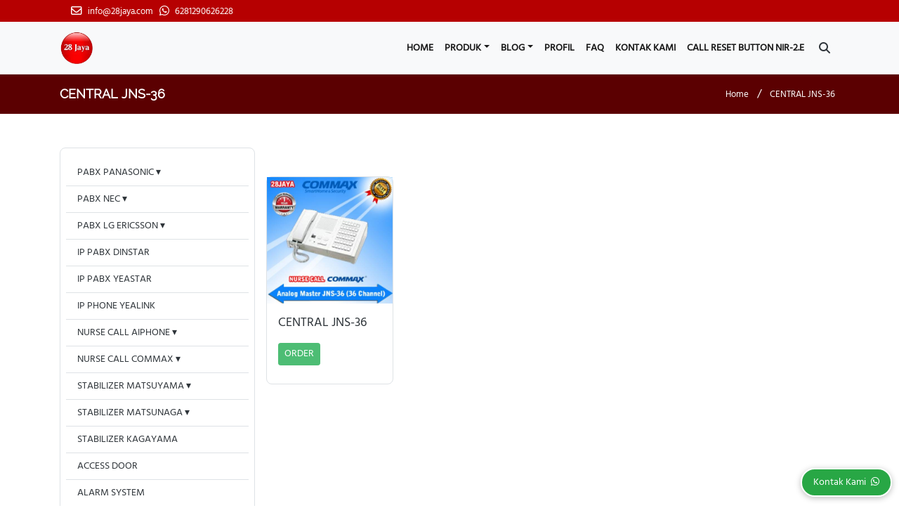

--- FILE ---
content_type: text/html; charset=UTF-8
request_url: https://28jaya.com/central-jns-36/
body_size: 7346
content:
<!DOCTYPE html><html xmlns="http://www.w3.org/1999/xhtml"><head><meta http-equiv="Content-Type" content="text/html;charset=UTF-8" /><title>CENTRAL JNS-36</title>
<meta name="description" content="" />
<meta name="keywords" content="" />
<meta property="og:title" content="CENTRAL JNS-36" />
<meta property="og:url" content="https://28jaya.com/central-jns-36/" />
<meta property="og:type" content="website" />
<meta property="og:description" content="" />
<meta property="og:site_name" content="28jaya.com" />
<meta property="og:locale" content="id_ID" />
<meta name="twitter:card" content="summary" />
<meta name="twitter:title" content="CENTRAL JNS-36" />
<meta name="twitter:url" content="https://28jaya.com/central-jns-36/" />
<meta name="twitter:description" content="" />
<meta property="og:image" content="https://28jaya.com/userfiles/uploads/" />
<meta property="og:image:secure_url" content="https://28jaya.com/userfiles/uploads/" />
<meta property="og:image:width" content="" />
<meta property="og:image:height" content="" />
<meta name="twitter:image" content="https://28jaya.com/userfiles/uploads/" />
<meta property="og:image:alt" content="CENTRAL JNS-36" />
<meta name="viewport" content="width=device-width, initial-scale=1"><meta name="generator" content="Naevaweb.com" /><link href="https://28jaya.com/userfiles/asset/vendors/bootstrap-4.1.3/css/bootstrap.css" rel="stylesheet" type="text/css" /><link href="https://28jaya.com/userfiles/asset/28jaya_com-builder.css?r=1769372494" rel="stylesheet" type="text/css" /><link rel="shortcut icon" href="https://28jaya.com/templates/logo/28jaya_com/favicon.ico"  /><link href="https://28jaya.com/userfiles/asset/vendors/fontawesome-6.4.0/css/all.css" rel="preload" as="style" onload="this.onload=null;this.rel='stylesheet'" /><script src="https://28jaya.com/userfiles/asset/vendors/jquery/jquery-3.3.1.min.js"></script><script src="https://28jaya.com/userfiles/asset/vendors/bootstrap-4.1.3/js/bootstrap.bundle.min.js"></script><script src="https://28jaya.com/userfiles/asset/vendors/naevaweb/basic.js"></script><link href="https://28jaya.com/userfiles/asset/vendors/aos/dist/aos.css" rel="stylesheet" /><script src="https://28jaya.com/userfiles/asset/vendors/aos/dist/aos.js"></script><link rel="alternate" type="application/rss+xml" title="CENTRAL JNS-36" href="https://28jaya.com/feed/" /></head><body data-spy="scroll" data-target="#scrollspy" data-offset="0"><a id="top" class="clear"></a><header id="header" class="bg-white"><div class="bg-color1_dark  d-none d-lg-block " style="font-size: 0.9em"><div class="container"><div class="d-lg-flex justify-content-between pr-2 pl-3 py-2 py-lg-1 align-items-center"><div class="text-center text-lg-left  d-none d-lg-block  text-white-color  "><a href="mailto:info@28jaya.com" target="_blank" class="text-white-color"><span class="far fa-envelope pr-2 fa-lg "></span><span>info@28jaya.com</span></a> &nbsp; <a href="https://wa.me/6281290626228?text=Hallo+PT+28+Jaya%2C+Saya+ingin+mendapatkan+info+tentang+Product+anda" target="_blank" class="text-white-color"><span class="fab fa-whatsapp pr-2 fa-lg "></span><span>6281290626228</span></a></div><div class="text-center text-lg-left  d-none d-lg-block  text-white-color"></div></div></div></div><div class="navbar navbar-expand-lg bg-lighter-color navbar-light stack_font1 text-uppercase font-weight-bold" id="mynavbar"><div class="container"><a href="https://28jaya.com/" class="navbar-brand stack_font2 align-middle text-white-color stack_font1 text-uppercase h4i"><img src="/templates/logo/logo-28jaya_com.png" class="d-inline-block align-top logo-logo" alt=""  style="width:48px"  /></a><button class="navbar-toggler" type="button" data-toggle="collapse" data-target="#navbarResponsive" aria-controls="navbarResponsive" aria-expanded="false" aria-label="Toggle navigation"><span class="navbar-toggler-icon"></span></button><div class="collapse navbar-collapse" id="navbarResponsive"><ul class="navbar-nav ml-auto"><li class="nav-item"><a class="nav-link" target="_self" href="https://28jaya.com/">Home</a></li><li class="nav-item dropdown"><a class="nav-link dropdown-toggle" data-toggle="dropdown" href="#" id="page-product-0" aria-haspopup="true" aria-expanded="false">Produk</a><ul class="dropdown-menu" aria-labelledby="page-product-0"><li><a class="dropdown-item dropdown-toggle" href="#">PABX PANASONIC</a><ul class="dropdown-menu"><li><a class="dropdown-item" href="https://28jaya.com/pabx-panasonic/"><strong>PABX PANASONIC</strong></a></li><li><a class="dropdown-item" href="https://28jaya.com/pabx-panasonic-kx-tes824/">KX-TES824</a></li><li><a class="dropdown-item" href="https://28jaya.com/kx-ns300/">KX-NS300</a></li><li><a class="dropdown-item" href="https://28jaya.com/kx-tda100d/">KX-TDA100D</a></li><li><a class="dropdown-item" href="https://28jaya.com/kx-tda600/">KX-TDA600</a></li><li><a class="dropdown-item" href="https://28jaya.com/kx-tde600/">KX-TDE600</a></li><li><a class="dropdown-item" href="https://28jaya.com/kx-tde200/">KX-TDE200</a></li><li><a class="dropdown-item" href="https://28jaya.com/telephone-digital/">TELEPHONE DIGITAL</a></li></ul></li><li><a class="dropdown-item dropdown-toggle" href="#">PABX NEC</a><ul class="dropdown-menu"><li><a class="dropdown-item" href="https://28jaya.com/pabx-nec/"><strong>PABX NEC</strong></a></li><li><a class="dropdown-item" href="https://28jaya.com/sl-1000/">SL-1000</a></li><li><a class="dropdown-item" href="https://28jaya.com/sl-2100/">SL-2100</a></li><li><a class="dropdown-item" href="https://28jaya.com/sv-8100/">SV-8100</a></li><li><a class="dropdown-item" href="https://28jaya.com/sv-9100/">SV-9100</a></li></ul></li><li><a class="dropdown-item dropdown-toggle" href="#">PABX LG ERICSSON</a><ul class="dropdown-menu"><li><a class="dropdown-item" href="https://28jaya.com/pabx-lg-ericsson/"><strong>PABX LG ERICSSON</strong></a></li><li><a class="dropdown-item" href="https://28jaya.com/mg-80/">MG-80</a></li><li><a class="dropdown-item" href="https://28jaya.com/emg-100/">eMG-100</a></li><li><a class="dropdown-item" href="https://28jaya.com/aria-soho/">ARIA SOHO</a></li></ul></li><li><a class="dropdown-item" href="https://28jaya.com/ip-pabx-distar/">IP PABX DINSTAR</a></li><li><a class="dropdown-item" href="https://28jaya.com/ip-pabx-yeastar/">IP PABX YEASTAR</a></li><li><a class="dropdown-item" href="https://28jaya.com/ip-phone-yealink/">IP PHONE YEALINK</a></li><li><a class="dropdown-item dropdown-toggle" href="#">NURSE CALL AIPHONE</a><ul class="dropdown-menu"><li><a class="dropdown-item" href="https://28jaya.com/nurse-call-aiphone/"><strong>NURSE CALL AIPHONE</strong></a></li><li><a class="dropdown-item" href="https://28jaya.com/central-nim-20e/">CENTRAL NIM-20.E</a></li><li><a class="dropdown-item" href="https://28jaya.com/central-nim-40e/">CENTRAL NIM-40.E</a></li><li><a class="dropdown-item" href="https://28jaya.com/ceiling-speaker-ni-lbe/">CEILING SPEAKER NI-LB.E</a></li><li><a class="dropdown-item" href="https://28jaya.com/ceiling-microphone-ni-sbe/">CEILING MICROPHONE NI-SB.E</a></li><li><a class="dropdown-item" href="https://28jaya.com/wall-jack-with-microphone-nir-mbe/">WALL JACK WITH MICROPHONE NIR-MB.E</a></li><li><a class="dropdown-item" href="https://28jaya.com/wall-jack-nir-1e/">WALL JACK NIR-1.E</a></li><li><a class="dropdown-item" href="https://28jaya.com/bedside-call-button-nir-8e/">BEDSIDE CALL BUTTON NIR-8.E</a></li><li><a class="dropdown-item" href="https://28jaya.com/call-reset-button-nir-2e-3/">NURSE CALL AIPHONE NIR-2.E</a></li><li><a class="dropdown-item" href="https://28jaya.com/corridor-light-single-bed-nir-4e-2/">CORRIDOR LIGHT SINGLE BED NIR-4.E</a></li><li><a class="dropdown-item" href="https://28jaya.com/bathroom-call-button-with-pull-cord-nir-7hw-2/">BATHROOM CALL BUTTON WITH PULL CORD NIR-7HW</a></li></ul></li><li><a class="dropdown-item dropdown-toggle" href="#">NURSE CALL COMMAX</a><ul class="dropdown-menu"><li><a class="dropdown-item" href="https://28jaya.com/nurse-call-commax/"><strong>NURSE CALL COMMAX</strong></a></li><li><a class="dropdown-item" href="https://28jaya.com/central-jns-12/">CENTRAL JNS-12</a></li><li><a class="dropdown-item" href="https://28jaya.com/central-jns-24/">CENTRAL JNS-24</a></li><li><a class="dropdown-item" href="https://28jaya.com/central-jns-36/">CENTRAL JNS-36</a></li><li><a class="dropdown-item" href="https://28jaya.com/central-digital-cns-70mn/">CENTRAL DIGITAL CNS-70MN</a></li><li><a class="dropdown-item" href="https://28jaya.com/bed-head-console-jns-101p/">BED HEAD CONSOLE JNS-101P</a></li><li><a class="dropdown-item" href="https://28jaya.com/digital-bed-head-console-jns-4cs/">DIGITAL BED HEAD CONSOLE JNS-4CS</a></li><li><a class="dropdown-item" href="https://28jaya.com/bed-side-call-button-cc-200/">BED SIDE CALL BUTTON CC-200</a></li><li><a class="dropdown-item" href="https://28jaya.com/corridor-light-cl-302i/">CORRIDOR LIGHT CL-302i</a></li><li><a class="dropdown-item" href="https://28jaya.com/emergency-switch-toilet-es-410/">EMERGENCY SWITCH TOILET ES-410</a></li><li><a class="dropdown-item" href="https://28jaya.com/presence-switch-pb-500/">PRESENCE SWITCH PB-500</a></li></ul></li><li><a class="dropdown-item dropdown-toggle" href="#">STABILIZER MATSUYAMA</a><ul class="dropdown-menu"><li><a class="dropdown-item" href="https://28jaya.com/stabilizer-matsuyama/"><strong>STABILIZER MATSUYAMA</strong></a></li><li><a class="dropdown-item" href="https://28jaya.com/model-avr-ld-05-gs/">MODEL AVR-LD-0,5 GS</a></li><li><a class="dropdown-item" href="https://28jaya.com/model-avr-ld-1-gs/">MODEL AVR-LD-1 GS</a></li><li><a class="dropdown-item" href="https://28jaya.com/model-avr-ld-15-gs/">MODEL AVR-LD-1,5 GS</a></li><li><a class="dropdown-item" href="https://28jaya.com/model-avr-ld-2-gs/">MODEL AVR-LD-2 GS</a></li><li><a class="dropdown-item" href="https://28jaya.com/model-avr-ld-3-gs/">MODEL AVR-LD-3 GS</a></li><li><a class="dropdown-item" href="https://28jaya.com/model-avr-ld-5-gs/">MODEL AVR-LD-5 GS</a></li><li><a class="dropdown-item" href="https://28jaya.com/model-avr-ld-75-gs/">MODEL AVR-LD-7,5 GS</a></li><li><a class="dropdown-item" href="https://28jaya.com/model-avr-ld-10-gs/">MODEL AVR-LD-10 GS</a></li><li><a class="dropdown-item" href="https://28jaya.com/model-avr-ld-15-gs-2/">MODEL AVR-LD-15 GS</a></li></ul></li><li><a class="dropdown-item dropdown-toggle" href="#">STABILIZER MATSUNAGA</a><ul class="dropdown-menu"><li><a class="dropdown-item" href="https://28jaya.com/stabilizer-matsunaga/"><strong>STABILIZER MATSUNAGA</strong></a></li><li><a class="dropdown-item" href="https://28jaya.com/svc-500n/">SVC-500N</a></li><li><a class="dropdown-item" href="https://28jaya.com/svc-1000n/">SVC-1000N</a></li><li><a class="dropdown-item" href="https://28jaya.com/svc-2000n/">SVC-2000N</a></li><li><a class="dropdown-item" href="https://28jaya.com/svc-3000n/">SVC-3000N</a></li><li><a class="dropdown-item" href="https://28jaya.com/svc-5000n/">SVC-5000N</a></li><li><a class="dropdown-item" href="https://28jaya.com/avr-10kva/">AVR-10KVA</a></li></ul></li><li><a class="dropdown-item" href="https://28jaya.com/stabilizer-kagayama/">STABILIZER KAGAYAMA</a></li><li><a class="dropdown-item" href="https://28jaya.com/access-door/">ACCESS DOOR</a></li><li><a class="dropdown-item" href="https://28jaya.com/alarm-system/">ALARM SYSTEM</a></li><li><a class="dropdown-item" href="https://28jaya.com/battery-panasonic/">BATTERY PANASONIC</a></li><li><a class="dropdown-item" href="https://28jaya.com/cctv/">CCTV</a></li><li><a class="dropdown-item" href="https://28jaya.com/facsimile/">FACSIMILE</a></li><li><a class="dropdown-item" href="https://28jaya.com/fingerprint/">FINGERPRINT</a></li><li><a class="dropdown-item" href="https://28jaya.com/intercome-system/">INTERCOM SYSTEM</a></li><li><a class="dropdown-item" href="https://28jaya.com/kabel-telepon/">KABEL TELEPON</a></li><li><a class="dropdown-item" href="https://28jaya.com/mesin-absensi/">MESIN ABSENSI</a></li><li><a class="dropdown-item dropdown-toggle" href="#">SOUND SYSTEM</a><ul class="dropdown-menu"><li><a class="dropdown-item" href="https://28jaya.com/sound-system/"><strong>SOUND SYSTEM</strong></a></li><li><a class="dropdown-item" href="https://28jaya.com/toa-at-603ap/">TOA AT-603AP</a></li><li><a class="dropdown-item" href="https://28jaya.com/toa-zv-064/">TOA ZV-064</a></li><li><a class="dropdown-item" href="https://28jaya.com/toa-zv-303ap/">TOA ZV-303AP</a></li><li><a class="dropdown-item" href="https://28jaya.com/toa-zs-648/">TOA ZS-648</a></li><li><a class="dropdown-item" href="https://28jaya.com/toa-zs-102c/">TOA ZS-102C</a></li><li><a class="dropdown-item" href="https://28jaya.com/toa-zh-5025bm/">TOA ZH-5025BM</a></li><li><a class="dropdown-item" href="https://28jaya.com/toa-za-230w/">TOA ZA-230W</a></li><li><a class="dropdown-item" href="https://28jaya.com/toa-zm-380as/">TOA ZM-380AS</a></li><li><a class="dropdown-item" href="https://28jaya.com/toa-st-321b/">TOA ST-321B</a></li></ul></li><li><a class="dropdown-item" href="https://28jaya.com/telephone/">TELEPHONE</a></li><li><a class="dropdown-item dropdown-toggle" href="#">UPS</a><ul class="dropdown-menu"><li><a class="dropdown-item" href="https://28jaya.com/ups/"><strong>UPS</strong></a></li><li><a class="dropdown-item" href="https://28jaya.com/ups-ica-pn-302b/">UPS ICA PN-302B</a></li><li><a class="dropdown-item" href="https://28jaya.com/ups-ica-pn-602b/">UPS ICA PN-602B</a></li><li><a class="dropdown-item" href="https://28jaya.com/ups-ica-pn-1022b/">UPS ICA PN-1022B</a></li><li><a class="dropdown-item" href="https://28jaya.com/ups-ica-pn-2022b/">UPS ICA PN-2022B</a></li></ul></li><li><a class="dropdown-item" href="https://28jaya.com/voice-recording/">VOICE RECORDING</a></li></ul></li><li class="nav-item dropdown"><a class="nav-link dropdown-toggle" data-toggle="dropdown" href="#" id="page-blog-0" aria-haspopup="true" aria-expanded="false">Blog</a><ul class="dropdown-menu" aria-labelledby="page-blog-0"><li><a class="dropdown-item" href="https://28jaya.com/artikel/">Artikel</a></li><li><a class="dropdown-item" href="https://28jaya.com/promo-diskon/">Promo & Diskon</a></li><li><a class="dropdown-item" href="https://28jaya.com/kegiatan-perusahaan/">Kegiatan Perusahaan</a></li></ul></li><li class="nav-item"><a class="nav-link" href="https://28jaya.com/profil-perusahaan/">Profil</a></li><li class="nav-item"><a class="nav-link" href="https://28jaya.com/faq/">FAQ</a></li><li class="nav-item"><a class="nav-link" href="https://28jaya.com/kontak-kami/">Kontak Kami</a></li><li class="nav-item"><a class="nav-link" href="https://28jaya.com/call-reset-button-nir-2e-2/">CALL RESET BUTTON NIR-2.E</a></li><li class="pt-2 pb-3 d-block d-lg-none"><form method="post" action="/search/"><div class="input-group input-group-sm"><input type="text" class="form-control" placeholder="Search"  value="" name="q"><div class="input-group-append"><button class="btn bg-color2_dark_most text-white-color" type="submit"><span class="fa fa-search"></span></button></div></div></form></li></ul></div><div class="mysearch" style="display: none;"><div class="mysearch-inside p-2 bg-color3 rounded"><form method="post" action="/search/"><div class="input-group"><input type="text" class="form-control border-white" placeholder="Search"  value="" name="q"><div class="input-group-append"><button class="btn bg-color2_dark_most text-white-color" type="submit">Search</button></div></div></form></div></div><button class="mysearch-toggle d-none d-lg-flex btn bg-lighter-color text-dark" type="button" ><i class="fa fa-search " title="Togle Search Bar"></i></button></div></div></header><div id="headerSpacer"></div><style>
.mysearch-toggle:focus {
  outline: 0 !important;
  outline-offset: 0  !important;
  background-image: none  !important;
  -webkit-box-shadow: none !important;
  box-shadow: none  !important;
}
.logo-logo{
	max-width: 250px;
}
.logo-icon{
	max-width: 64px; 
}
.mysearch{
	position: relative;
	min-width: 0;
	max-width: 0;
}
.mysearch-inside{
	width: 300px;
	position: absolute;
	right: -40px;
	top: 20px;
	z-index: 10000;
}
#mynavbar{
	border-bottom: 1px solid rgba(190,190,190,0.5);}
#mynavbar .container{
	position: relative;
}
#mynavbar .dropdown-item{
	text-transform: capitalize;	
	font-weight: normal;
}
@media only screen and (max-width: 991px) {
	#mynavbar .nav-item{
		border-left: none;
	}
    #mynavbar .show > .dropdown-toggle::after{
        transform: rotate(-90deg);
    }
}
.headerfixed{
    position: fixed;
    z-index: 1000;
    width: 100%;
}
</style>
<script>
  
  $( '.dropdown-menu .dropdown-toggle' ).on('click', function() {
	  
	  var $el = $(this);
	  var $parent = $el.offsetParent(".dropdown-menu");
	  
	  if (!$el.next().hasClass("show")) {
		  $el.parents('.dropdown-menu').first().find(".show").removeClass("show");
	  }
	  $el.next(".dropdown-menu").toggleClass("show").parent("li").toggleClass("show");
	  
	  $el.parents("li.nav-item.dropdown.show").on("hidden.bs.dropdown", function () {
		  $(".dropdown-menu .show").removeClass("show");
	  });
	  
	  if (!$parent.parent().hasClass("navbar-nav")) {
		  $el.next().css({"top":$el[0].offsetTop,"left":$parent.outerWidth()});
	  }
	  
	  return false;
  });

  $('.mysearch-toggle').on('click', function() {
        if ($('.mysearch').is(':visible')) {
            $(".mysearch").css('display','none');
        } else {
            $(".mysearch").css('display','block');
        }
    });
    
    function headerFixed(){
        let headerHeight = $('#header').height();
        $('#header').addClass('headerfixed');
        $('#headerSpacer').css('height',headerHeight+'px');
    }
    
    

</script><a id="komponen-686" class="clear"></a><div class="pagecomponentwrap bg-color1_dark_most    " id="pagecomponentwrap-686" style="" ><div class="container    "><div class="pb-3   pt-3"><div class="row   align-items-center" data-aos=""><div class="col-lg-8" data-aos=""><div class="    text-left text-white-color    "><h1 class="mb-0 componenttitle stack_font2  h5      text-capitalize font-weight-bold">CENTRAL JNS-36</h1></div></div><div class="col-lg-4 text-lg-right text-left pl-2 d-md-block d-none" data-aos=""><ol class="breadcrumb-page"><li class="breadcrumb-item-page"><a href="/" class="text-white-color small">Home</a></li><li class="breadcrumb-item-page text-white-color">/</li><li class="breadcrumb-item-page active"><a href="/central-jns-36/" class="text-white-color small">CENTRAL JNS-36</a></li></ol></div></div></div></div></div><div class="bg-white pb-md-5 pb-3"><div class="container pt-4 pt-lg-5"><div class="row no-gutters"><div class="col-md-3 d-none d-lg-block"><div class="border px-2 pt-3 pb-4 rounded"><ul id="productCategory" class="nav flex-column flex-nowrap overflow-hidden"><li class="nav-item border-bottom"><a class="nav-link collapsed text-dark" href="javascript:void(0)" onclick="$('#productCategory598').toggle()">PABX PANASONIC</a><div class="collapse" id="productCategory598" aria-expanded="false"><ul class="flex-column nav"><li class="nav-item border-top pl-3 "><a class="nav-link text-dark" href="https://28jaya.com/pabx-panasonic/">PABX PANASONIC</a></li><li class="nav-item border-top pl-3 "><a class="nav-link text-dark" href="https://28jaya.com/pabx-panasonic-kx-tes824/">KX-TES824</a></li><li class="nav-item border-top pl-3 "><a class="nav-link text-dark" href="https://28jaya.com/kx-ns300/">KX-NS300</a></li><li class="nav-item border-top pl-3 "><a class="nav-link text-dark" href="https://28jaya.com/kx-tda100d/">KX-TDA100D</a></li><li class="nav-item border-top pl-3 "><a class="nav-link text-dark" href="https://28jaya.com/kx-tda600/">KX-TDA600</a></li><li class="nav-item border-top pl-3 "><a class="nav-link text-dark" href="https://28jaya.com/kx-tde600/">KX-TDE600</a></li><li class="nav-item border-top pl-3 "><a class="nav-link text-dark" href="https://28jaya.com/kx-tde200/">KX-TDE200</a></li><li class="nav-item border-top pl-3 "><a class="nav-link text-dark" href="https://28jaya.com/telephone-digital/">TELEPHONE DIGITAL</a></li></ul></div></li><li class="nav-item border-bottom"><a class="nav-link collapsed text-dark" href="javascript:void(0)" onclick="$('#productCategory618').toggle()">PABX NEC</a><div class="collapse" id="productCategory618" aria-expanded="false"><ul class="flex-column nav"><li class="nav-item border-top pl-3 "><a class="nav-link text-dark" href="https://28jaya.com/pabx-nec/">PABX NEC</a></li><li class="nav-item border-top pl-3 "><a class="nav-link text-dark" href="https://28jaya.com/sl-1000/">SL-1000</a></li><li class="nav-item border-top pl-3 "><a class="nav-link text-dark" href="https://28jaya.com/sl-2100/">SL-2100</a></li><li class="nav-item border-top pl-3 "><a class="nav-link text-dark" href="https://28jaya.com/sv-8100/">SV-8100</a></li><li class="nav-item border-top pl-3 "><a class="nav-link text-dark" href="https://28jaya.com/sv-9100/">SV-9100</a></li></ul></div></li><li class="nav-item border-bottom"><a class="nav-link collapsed text-dark" href="javascript:void(0)" onclick="$('#productCategory619').toggle()">PABX LG ERICSSON</a><div class="collapse" id="productCategory619" aria-expanded="false"><ul class="flex-column nav"><li class="nav-item border-top pl-3 "><a class="nav-link text-dark" href="https://28jaya.com/pabx-lg-ericsson/">PABX LG ERICSSON</a></li><li class="nav-item border-top pl-3 "><a class="nav-link text-dark" href="https://28jaya.com/mg-80/">MG-80</a></li><li class="nav-item border-top pl-3 "><a class="nav-link text-dark" href="https://28jaya.com/emg-100/">eMG-100</a></li><li class="nav-item border-top pl-3 "><a class="nav-link text-dark" href="https://28jaya.com/aria-soho/">ARIA SOHO</a></li></ul></div></li><li class="nav-item border-bottom"><a class="nav-link text-dark" href="https://28jaya.com/ip-pabx-distar/">IP PABX DINSTAR</a></li><li class="nav-item border-bottom"><a class="nav-link text-dark" href="https://28jaya.com/ip-pabx-yeastar/">IP PABX YEASTAR</a></li><li class="nav-item border-bottom"><a class="nav-link text-dark" href="https://28jaya.com/ip-phone-yealink/">IP PHONE YEALINK</a></li><li class="nav-item border-bottom"><a class="nav-link collapsed text-dark" href="javascript:void(0)" onclick="$('#productCategory603').toggle()">NURSE CALL AIPHONE</a><div class="collapse" id="productCategory603" aria-expanded="false"><ul class="flex-column nav"><li class="nav-item border-top pl-3 "><a class="nav-link text-dark" href="https://28jaya.com/nurse-call-aiphone/">NURSE CALL AIPHONE</a></li><li class="nav-item border-top pl-3 "><a class="nav-link text-dark" href="https://28jaya.com/central-nim-20e/">CENTRAL NIM-20.E</a></li><li class="nav-item border-top pl-3 "><a class="nav-link text-dark" href="https://28jaya.com/central-nim-40e/">CENTRAL NIM-40.E</a></li><li class="nav-item border-top pl-3 "><a class="nav-link text-dark" href="https://28jaya.com/ceiling-speaker-ni-lbe/">CEILING SPEAKER NI-LB.E</a></li><li class="nav-item border-top pl-3 "><a class="nav-link text-dark" href="https://28jaya.com/ceiling-microphone-ni-sbe/">CEILING MICROPHONE NI-SB.E</a></li><li class="nav-item border-top pl-3 "><a class="nav-link text-dark" href="https://28jaya.com/wall-jack-with-microphone-nir-mbe/">WALL JACK WITH MICROPHONE NIR-MB.E</a></li><li class="nav-item border-top pl-3 "><a class="nav-link text-dark" href="https://28jaya.com/wall-jack-nir-1e/">WALL JACK NIR-1.E</a></li><li class="nav-item border-top pl-3 "><a class="nav-link text-dark" href="https://28jaya.com/bedside-call-button-nir-8e/">BEDSIDE CALL BUTTON NIR-8.E</a></li><li class="nav-item border-top pl-3 "><a class="nav-link text-dark" href="https://28jaya.com/call-reset-button-nir-2e-3/">NURSE CALL AIPHONE NIR-2.E</a></li><li class="nav-item border-top pl-3 "><a class="nav-link text-dark" href="https://28jaya.com/corridor-light-single-bed-nir-4e-2/">CORRIDOR LIGHT SINGLE BED NIR-4.E</a></li><li class="nav-item border-top pl-3 "><a class="nav-link text-dark" href="https://28jaya.com/bathroom-call-button-with-pull-cord-nir-7hw-2/">BATHROOM CALL BUTTON WITH PULL CORD NIR-7HW</a></li></ul></div></li><li class="nav-item border-bottom"><a class="nav-link collapsed text-dark" href="javascript:void(0)" onclick="$('#productCategory620').toggle()">NURSE CALL COMMAX</a><div class="collapse" id="productCategory620" aria-expanded="false"><ul class="flex-column nav"><li class="nav-item border-top pl-3 "><a class="nav-link text-dark" href="https://28jaya.com/nurse-call-commax/">NURSE CALL COMMAX</a></li><li class="nav-item border-top pl-3 "><a class="nav-link text-dark" href="https://28jaya.com/central-jns-12/">CENTRAL JNS-12</a></li><li class="nav-item border-top pl-3 "><a class="nav-link text-dark" href="https://28jaya.com/central-jns-24/">CENTRAL JNS-24</a></li><li class="nav-item border-top pl-3 "><a class="nav-link text-dark" href="https://28jaya.com/central-jns-36/">CENTRAL JNS-36</a></li><li class="nav-item border-top pl-3 "><a class="nav-link text-dark" href="https://28jaya.com/central-digital-cns-70mn/">CENTRAL DIGITAL CNS-70MN</a></li><li class="nav-item border-top pl-3 "><a class="nav-link text-dark" href="https://28jaya.com/bed-head-console-jns-101p/">BED HEAD CONSOLE JNS-101P</a></li><li class="nav-item border-top pl-3 "><a class="nav-link text-dark" href="https://28jaya.com/digital-bed-head-console-jns-4cs/">DIGITAL BED HEAD CONSOLE JNS-4CS</a></li><li class="nav-item border-top pl-3 "><a class="nav-link text-dark" href="https://28jaya.com/bed-side-call-button-cc-200/">BED SIDE CALL BUTTON CC-200</a></li><li class="nav-item border-top pl-3 "><a class="nav-link text-dark" href="https://28jaya.com/corridor-light-cl-302i/">CORRIDOR LIGHT CL-302i</a></li><li class="nav-item border-top pl-3 "><a class="nav-link text-dark" href="https://28jaya.com/emergency-switch-toilet-es-410/">EMERGENCY SWITCH TOILET ES-410</a></li><li class="nav-item border-top pl-3 "><a class="nav-link text-dark" href="https://28jaya.com/presence-switch-pb-500/">PRESENCE SWITCH PB-500</a></li></ul></div></li><li class="nav-item border-bottom"><a class="nav-link collapsed text-dark" href="javascript:void(0)" onclick="$('#productCategory604').toggle()">STABILIZER MATSUYAMA</a><div class="collapse" id="productCategory604" aria-expanded="false"><ul class="flex-column nav"><li class="nav-item border-top pl-3 "><a class="nav-link text-dark" href="https://28jaya.com/stabilizer-matsuyama/">STABILIZER MATSUYAMA</a></li><li class="nav-item border-top pl-3 "><a class="nav-link text-dark" href="https://28jaya.com/model-avr-ld-05-gs/">MODEL AVR-LD-0,5 GS</a></li><li class="nav-item border-top pl-3 "><a class="nav-link text-dark" href="https://28jaya.com/model-avr-ld-1-gs/">MODEL AVR-LD-1 GS</a></li><li class="nav-item border-top pl-3 "><a class="nav-link text-dark" href="https://28jaya.com/model-avr-ld-15-gs/">MODEL AVR-LD-1,5 GS</a></li><li class="nav-item border-top pl-3 "><a class="nav-link text-dark" href="https://28jaya.com/model-avr-ld-2-gs/">MODEL AVR-LD-2 GS</a></li><li class="nav-item border-top pl-3 "><a class="nav-link text-dark" href="https://28jaya.com/model-avr-ld-3-gs/">MODEL AVR-LD-3 GS</a></li><li class="nav-item border-top pl-3 "><a class="nav-link text-dark" href="https://28jaya.com/model-avr-ld-5-gs/">MODEL AVR-LD-5 GS</a></li><li class="nav-item border-top pl-3 "><a class="nav-link text-dark" href="https://28jaya.com/model-avr-ld-75-gs/">MODEL AVR-LD-7,5 GS</a></li><li class="nav-item border-top pl-3 "><a class="nav-link text-dark" href="https://28jaya.com/model-avr-ld-10-gs/">MODEL AVR-LD-10 GS</a></li><li class="nav-item border-top pl-3 "><a class="nav-link text-dark" href="https://28jaya.com/model-avr-ld-15-gs-2/">MODEL AVR-LD-15 GS</a></li></ul></div></li><li class="nav-item border-bottom"><a class="nav-link collapsed text-dark" href="javascript:void(0)" onclick="$('#productCategory621').toggle()">STABILIZER MATSUNAGA</a><div class="collapse" id="productCategory621" aria-expanded="false"><ul class="flex-column nav"><li class="nav-item border-top pl-3 "><a class="nav-link text-dark" href="https://28jaya.com/stabilizer-matsunaga/">STABILIZER MATSUNAGA</a></li><li class="nav-item border-top pl-3 "><a class="nav-link text-dark" href="https://28jaya.com/svc-500n/">SVC-500N</a></li><li class="nav-item border-top pl-3 "><a class="nav-link text-dark" href="https://28jaya.com/svc-1000n/">SVC-1000N</a></li><li class="nav-item border-top pl-3 "><a class="nav-link text-dark" href="https://28jaya.com/svc-2000n/">SVC-2000N</a></li><li class="nav-item border-top pl-3 "><a class="nav-link text-dark" href="https://28jaya.com/svc-3000n/">SVC-3000N</a></li><li class="nav-item border-top pl-3 "><a class="nav-link text-dark" href="https://28jaya.com/svc-5000n/">SVC-5000N</a></li><li class="nav-item border-top pl-3 "><a class="nav-link text-dark" href="https://28jaya.com/avr-10kva/">AVR-10KVA</a></li></ul></div></li><li class="nav-item border-bottom"><a class="nav-link text-dark" href="https://28jaya.com/stabilizer-kagayama/">STABILIZER KAGAYAMA</a></li><li class="nav-item border-bottom"><a class="nav-link text-dark" href="https://28jaya.com/access-door/">ACCESS DOOR</a></li><li class="nav-item border-bottom"><a class="nav-link text-dark" href="https://28jaya.com/alarm-system/">ALARM SYSTEM</a></li><li class="nav-item border-bottom"><a class="nav-link text-dark" href="https://28jaya.com/battery-panasonic/">BATTERY PANASONIC</a></li><li class="nav-item border-bottom"><a class="nav-link text-dark" href="https://28jaya.com/cctv/">CCTV</a></li><li class="nav-item border-bottom"><a class="nav-link text-dark" href="https://28jaya.com/facsimile/">FACSIMILE</a></li><li class="nav-item border-bottom"><a class="nav-link text-dark" href="https://28jaya.com/fingerprint/">FINGERPRINT</a></li><li class="nav-item border-bottom"><a class="nav-link text-dark" href="https://28jaya.com/intercome-system/">INTERCOM SYSTEM</a></li><li class="nav-item border-bottom"><a class="nav-link text-dark" href="https://28jaya.com/kabel-telepon/">KABEL TELEPON</a></li><li class="nav-item border-bottom"><a class="nav-link text-dark" href="https://28jaya.com/mesin-absensi/">MESIN ABSENSI</a></li><li class="nav-item border-bottom"><a class="nav-link collapsed text-dark" href="javascript:void(0)" onclick="$('#productCategory607').toggle()">SOUND SYSTEM</a><div class="collapse" id="productCategory607" aria-expanded="false"><ul class="flex-column nav"><li class="nav-item border-top pl-3 "><a class="nav-link text-dark" href="https://28jaya.com/sound-system/">SOUND SYSTEM</a></li><li class="nav-item border-top pl-3 "><a class="nav-link text-dark" href="https://28jaya.com/toa-at-603ap/">TOA AT-603AP</a></li><li class="nav-item border-top pl-3 "><a class="nav-link text-dark" href="https://28jaya.com/toa-zv-064/">TOA ZV-064</a></li><li class="nav-item border-top pl-3 "><a class="nav-link text-dark" href="https://28jaya.com/toa-zv-303ap/">TOA ZV-303AP</a></li><li class="nav-item border-top pl-3 "><a class="nav-link text-dark" href="https://28jaya.com/toa-zs-648/">TOA ZS-648</a></li><li class="nav-item border-top pl-3 "><a class="nav-link text-dark" href="https://28jaya.com/toa-zs-102c/">TOA ZS-102C</a></li><li class="nav-item border-top pl-3 "><a class="nav-link text-dark" href="https://28jaya.com/toa-zh-5025bm/">TOA ZH-5025BM</a></li><li class="nav-item border-top pl-3 "><a class="nav-link text-dark" href="https://28jaya.com/toa-za-230w/">TOA ZA-230W</a></li><li class="nav-item border-top pl-3 "><a class="nav-link text-dark" href="https://28jaya.com/toa-zm-380as/">TOA ZM-380AS</a></li><li class="nav-item border-top pl-3 "><a class="nav-link text-dark" href="https://28jaya.com/toa-st-321b/">TOA ST-321B</a></li></ul></div></li><li class="nav-item border-bottom"><a class="nav-link text-dark" href="https://28jaya.com/telephone/">TELEPHONE</a></li><li class="nav-item border-bottom"><a class="nav-link collapsed text-dark" href="javascript:void(0)" onclick="$('#productCategory656').toggle()">UPS</a><div class="collapse" id="productCategory656" aria-expanded="false"><ul class="flex-column nav"><li class="nav-item border-top pl-3 "><a class="nav-link text-dark" href="https://28jaya.com/ups/">UPS</a></li><li class="nav-item border-top pl-3 "><a class="nav-link text-dark" href="https://28jaya.com/ups-ica-pn-302b/">UPS ICA PN-302B</a></li><li class="nav-item border-top pl-3 "><a class="nav-link text-dark" href="https://28jaya.com/ups-ica-pn-602b/">UPS ICA PN-602B</a></li><li class="nav-item border-top pl-3 "><a class="nav-link text-dark" href="https://28jaya.com/ups-ica-pn-1022b/">UPS ICA PN-1022B</a></li><li class="nav-item border-top pl-3 "><a class="nav-link text-dark" href="https://28jaya.com/ups-ica-pn-2022b/">UPS ICA PN-2022B</a></li></ul></div></li><li class="nav-item border-bottom"><a class="nav-link text-dark" href="https://28jaya.com/voice-recording/">VOICE RECORDING</a></li></ul></div></div><div class="col-md-9"><!-- page_setting : 547 --><a id="komponen-687" class="clear"></a><div class="pagecomponentwrap     " id="pagecomponentwrap-687" style="" ><div class="pl-lg-3 xcontainer  "><div class="    pt-4 "><div class="row no-gutters  " data-aos=""><div class="textwrap col-12  " data-aos=""><div class="       "><div class="description         "></div></div></div></div><div class="row  "><div class="col-lg-12"><div class="row    mt-3 " id="elementwrap-687"><div class="elementitemwrap col-xl-3 col-lg-4 col-md-6 col-sm-6 mb-3 " id="elementitemwrap-687-0"  data-aos=""><div class="        rounded   text-left border" style=""><div class="image     text-center"><a href="/nurse-call-commax-5/" target=""><img src="/userfiles/images/450x450-crop-03-jns-36.jpg" alt="CENTRAL JNS-36" class=" w-100  "  id="elementimage-687-0" /></a></div><div class="pb-3 pl-3 pr-3 pt-3"><h5 class="elementtitle stack_font1 text-dark       text-capitalize  "><a href="/nurse-call-commax-5/" target="" class="text-dark">CENTRAL JNS-36</a></h5><div class="description text-left  stack_font1    "><div class="pt-2"><div><a href="/order/addtocart/nurse-call-commax-5/" class="btn btn-sm btn-success">ORDER</a></div></div></div></div></div></div></div></div></div></div></div></div></div></div></div><style>#productCategory .nav-link.collapsed:after {content: " ▾";}</style></div><footer class="footer-copyright"><div class="text-white-color bg-color3_dark_most  px-2 py-4 "><div class="container"><div class="row"><div class="col-md-6 col-lg-4 "><div class="pb-2"><a href="https://28jaya.com/" class="text-white-color"><img src="/templates/logo/logo-28jaya_com.png" class="d-inline-block align-top logo-logo" alt="" /></a></div><div style="line-height: 180%">PT 28 Jaya adalah perusahaan yang bergerak dalam industri penyediaan alat-alat kantor elektronik seperti PABX, Telepon, Faximili, Intercome, Baterai, Nurse Call, Stabilizer, Mesin Absensi, Kabel Telepon, Emergency Light dan kebutuhan elektronik lain.</div></div><div class="col-md-6 col-lg-6 d-none d-md-block"><h5 class="pt-3">ALAMAT KAMI</h5><div style="line-height: 180%"></div><ul class="list-unstyled"><li class="pb-2"><i class="fa-user-tie fa fa-fw"></i> &nbsp; PT 28 JAYA</li><li class="pb-2"><i class="fa-map-marker-alt fa fa-fw"></i> &nbsp; Plaza Kenari Mas Lt: F2 Blok: H 118. Jl. Kramat Raya 101, Jakarta - 10440</li><li class="pb-2"><i class="fa-whatsapp fab fa-fw"></i> &nbsp; 0812-9062-6228</li><li class="pb-2"><i class="fa-mail-bulk fa fa-fw"></i> &nbsp; info@28jaya.com</li><li class="pb-2"><i class="fa-phone-square fa fa-fw"></i> &nbsp; 021-3190 0380 / 021-3190 6934</li><li class="pb-2"><i class="fa-fax fa fa-fw"></i> &nbsp; 021-31906934</li></ul></div><div class="col-md-6 col-lg-2 "><h5 class="pt-3">PRODUK</h5><div style="line-height: 180%"></div><ul class="list-unstyled"><li class="py-1"><a href="/pabx-panasonic/" class="text-white-color">PABX PANASONIC</a></li><li class="py-1"><a href="/pabx-nec/" class="text-white-color">PABX NEC</a></li><li class="py-1"><a href="/pabx-lg-ericsson/" class="text-white-color">PABX LG ERICSSON</a></li><li class="py-1"><a href="/ip-pabx-distar/" class="text-white-color">IP PABX DINSTAR</a></li><li class="py-1"><a href="/ip-pabx-yeastar/" class="text-white-color">IP PABX YEASTAR</a></li><li class="py-1"><a href="/ip-phone-yealink/" class="text-white-color">IP PHONE YEALINK</a></li><li class="py-1"><a href="/nurse-call-aiphone/" class="text-white-color">NURSE CALL AIPHONE</a></li><li class="py-1"><a href="/nurse-call-commax/" class="text-white-color">NURSE CALL COMMAX</a></li><li class="py-1"><a href="/stabilizer-matsuyama/" class="text-white-color">STABILIZER MATSUYAMA</a></li><li class="py-1"><a href="/stabilizer-matsunaga/" class="text-white-color">STABILIZER MATSUNAGA</a></li><li class="py-1"><a href="/stabilizer-kagayama/" class="text-white-color">STABILIZER KAGAYAMA</a></li><li class="py-1"><a href="/access-door/" class="text-white-color">ACCESS DOOR</a></li><li class="py-1"><a href="/alarm-system/" class="text-white-color">ALARM SYSTEM</a></li><li class="py-1"><a href="/battery-panasonic/" class="text-white-color">BATTERY PANASONIC</a></li><li class="py-1"><a href="/cctv/" class="text-white-color">CCTV</a></li><li class="py-1"><a href="/facsimile/" class="text-white-color">FACSIMILE</a></li><li class="py-1"><a href="/fingerprint/" class="text-white-color">FINGERPRINT</a></li><li class="py-1"><a href="/intercome-system/" class="text-white-color">INTERCOM SYSTEM</a></li><li class="py-1"><a href="/kabel-telepon/" class="text-white-color">KABEL TELEPON</a></li><li class="py-1"><a href="/mesin-absensi/" class="text-white-color">MESIN ABSENSI</a></li><li class="py-1"><a href="/sound-system/" class="text-white-color">SOUND SYSTEM</a></li><li class="py-1"><a href="/telephone/" class="text-white-color">TELEPHONE</a></li><li class="py-1"><a href="/ups/" class="text-white-color">UPS</a></li><li class="py-1"><a href="/voice-recording/" class="text-white-color">VOICE RECORDING</a></li></ul></div></div></div></div><div class="text-capitalize bg-color2_dark text-white-color pt-2  pb-1 small"><div class="container"><div class="row"><div class="col-md-6 pb-1 text-center text-md-left">Copyright by <a class="text-white-color"  href="/">28jaya.com</a> 2023. All right reserved.</div><div class="col-md-6 pb-1 text-center text-md-right">Developed by <a class="text-white-color" href="https://www.naevaweb.com" target="_blank" title="Jasa pembuatan website murah">Naevaweb.com</a></div></div></div></div></footer><div class="defaultwawrap position-fixed text-center"><a class=" shadow  text-white-color  bg-success-color " style=";border-width: 2px;border-style: solid;border-radius: 25px" href="https://wa.me/6281290626228?text=Hallo+PT+28+Jaya%2C+Saya+ingin+mendapatkan+info+tentang+Product+anda" target="_blank"><span class="">Kontak Kami</span> <span class="fab  fa-whatsapp pl-1"></span> </a><div style="clear:both;"></div></div><style>
.defaultwawrap{
    right: 10px;
	bottom: 5px;
    color: white;
}
.defaultwawrap a{
    display: block;
    margin-bottom: 8px;
    float: right;
    padding: 8px 16px;
}

a.defaultwhatsapp-icon{
    font-size: 36px;
    height: 56px;
    width: 56px;
    line-height: 56px;
    text-align: center;
    padding: 0;
}
a.defaultphone-icon{
    font-size: 24px;
    height: 56px;
    width: 56px;
    line-height: 50px;
    text-align: center;
    padding: 0;
}
</style><a class="scrolltotop btn btn-sm btn-dark" href="#top"><span class="fa fa-lg fa-arrow-alt-circle-up"></span></a><div class="modal fade modal-primary" id="modalSBOX" tabindex="-1" role="dialog" aria-labelledby="modelTitleId" aria-hidden="true">
	<div class="modal-dialog modal-lg modal-dialog-centered" role="document">
		<div class="modal-content" id="modalSBOXContent">
		</div>
	</div>
</div>
<script>modalSBoxSetup();</script>
<style>
.multilanguage{
    position: fixed;
    left: 15px;
	bottom: 10px;
}
.scrolltotop{
    position: fixed;
	left: 15px;
	bottom: 10px;
    opacity: 0.4;
    display: none;
}
.scrolltotop-multilanguage{
    position: fixed;
	left: 15px;
	bottom: 55px;
    opacity: 0.4;
    display: none;
}
.scrolltotop:hover{
    opacity: 0.7;
}
.chaptcha-imagewrap{
    padding-bottom: 10px;
    text-align: left
}
.chaptcha-image{
    float: left;
}
.chaptcha-image img{
    border: 1px solid #ddd;
}
.chaptcha-refresh a{
    width: 42px;
    height: 42px;
    float: left;
    background: #efefef;
    display: block;
    text-align: center;
    border: 1px solid #ddd;
}
.chaptcha-refresh img{
    width: 24px;
    padding-top: 8px;
    vertical-align: top !important;
}
.clear, .clear_all{
    clear: both;
}
</style>
<script>
var scroll_time = 500;
$(document).on('click', 'a[href^="#"]', function (event) {
    event.preventDefault();

    $('html, body').animate({
        scrollTop: $($.attr(this, 'href')).offset().top
    }, scroll_time);
});
$(window).scroll(function() {
    if ($(this).scrollTop()>300) {
        $("a[href='#top']").fadeIn();
    } else {
        $("a[href='#top']").fadeOut();
    }
});
</script>
<a id="bottom" class="clear"></a><script>$(document).ready(function(){$(".carousel").carousel();AOS.init({easing: "ease-out-sine", once: true, offset:50, duration: 600});});</script></body></html>

--- FILE ---
content_type: text/css
request_url: https://28jaya.com/userfiles/asset/28jaya_com-builder.css?r=1769372494
body_size: 4017
content:
.container-full{
	width: 100%;
	overflow: hidden;
}
@media (max-width: 575px) {
	.container {
	  padding-right: 20px;
	  padding-left: 20px;
	}
}
@media (max-width: 360px) {
	.col-6{
		padding-left: 10px;
		padding-right: 10px;
	}
	.no-gutters .col-6{
		padding-left: 0;
		padding-right: 0;
	}
}
#execSubmitIframe{
	visibility: hidden;
	display: none;
}
.clear{
	display: block;
	clear: both;
}
.pt-75{ padding-top: 75px; }
.pt-100{ padding-top: 100px; }
.pt-150{ padding-top: 150px; }
.pt-200{ padding-top: 200px; }
.pt-250{ padding-top: 250px; }
.pr-75{ padding-right: 75px; }
.pr-100{ padding-right: 100px; }
.pr-150{ padding-right: 150px; }
.pr-200{ padding-right: 200px; }
.pr-250{ padding-right: 250px; }
.pb-75{ padding-bottom: 75px; }
.pb-100{ padding-bottom: 100px; }
.pb-150{ padding-bottom: 150px; }
.pb-200{ padding-bottom: 200px; }
.pb-250{ padding-bottom: 250px; }
.pl-75{ padding-left: 75px; }
.pl-100{ padding-left: 100px; }
.pl-150{ padding-left: 150px; }
.pl-200{ padding-left: 200px; }
.pl-250{ padding-left: 250px; }
.mt-75{ margin-top: 75px; }
.mt-100{ margin-top: 100px; }
.mt-150{ margin-top: 150px; }
.mt-200{ margin-top: 200px; }
.mt-250{ margin-top: 250px; }
.mb-75{ margin-bottom: 75px; }
.mb-100{ margin-bottom: 100px; }
.mb-150{ margin-bottom: 150px; }
.mb-200{ margin-bottom: 200px; }
.mb-250{ margin-bottom: 250px; }
.pagecomponentwrap .description * {line-height: 160%; }
.pagecomponentwrap p{line-height: 160%;}
.pagecomponentwrap .line-height-100 * {line-height: 100% !important; }
.pagecomponentwrap .line-height-120 * {line-height: 120% !important; }
.pagecomponentwrap .line-height-140 * {line-height: 140% !important; }
.pagecomponentwrap .line-height-160 * {line-height: 160% !important; }
.pagecomponentwrap .line-height-180 * {line-height: 180% !important; }
.pagecomponentwrap .line-height-200 * {line-height: 200% !important; }
.componenttitle, .componentsubtitle{line-height: 130%;} 
.elementtitle, .elementsubtitle{line-height: 140%;}
.pagecomponentwrap .textwrap{font-size: 0.95rem; }
.pagecomponentwrap .elementitemwrap{font-size: 0.95rem; }
.pagecomponentwrap .description li{margin-bottom: 16px;}
.pagecomponentwrap .btn{
	margin-bottom: 10px;
}
.display-5{	font-size: 2.85rem;}

@media only screen and (max-width: 1024px) {
	.display-1{font-size: 5.15rem;}
	.display-2{font-size: 4.65rem;}
	.display-3{font-size: 3.85rem;}
	.display-4{font-size: 2.95rem;}
	.display-5{font-size: 2.44rem;}
	h1,.h1{font-size: 1.85rem;}
	h2,.h2{font-size: 1.65rem;}
}
@media only screen and (max-width: 768px) {
	.display-1{font-size: 3.8rem;}
	.display-2{font-size: 3.45rem;}
	.display-3{font-size: 2.75rem;}
	.display-4{font-size: 2.20rem;}
	.display-5{font-size: 1.7rem;}
	h1,.h1{font-size: 1.75rem;}
	h2,.h2{font-size: 1.6rem;}

	.pt-75{ padding-top: 48px; }
	.pt-100{ padding-top: 64px; }
	.pt-150{ padding-top: 96px; }
	.pt-200{ padding-top: 128px; }
	.pt-250{ padding-top: 160px; }
	.pr-75{ padding-right: 48px; }
	.pr-100{ padding-right: 64px; }
	.pr-150{ padding-right: 96px; }
	.pr-200{ padding-right: 128px; }
	.pr-250{ padding-right: 160px; }
	.pb-75{ padding-bottom: 48px; }
	.pb-100{ padding-bottom: 64px; }
	.pb-150{ padding-bottom: 96px; }
	.pb-200{ padding-bottom: 128px; }
	.pb-250{ padding-bottom: 160px; }
	.pl-75{ padding-left: 48px; }
	.pl-100{ padding-left: 64px; }
	.pl-150{ padding-left: 96px; }
	.pl-200{ padding-left: 128px; }
	.pl-250{ padding-left: 160px; }
	.mt-75{ margin-top: 48px; }
	.mt-100{ margin-top: 64px; }
	.mt-150{ margin-top: 96px; }
	.mt-200{ margin-top: 128px; }
	.mt-250{ margin-top: 160px; }
	.mb-75{ margin-bottom: 48px; }
	.mb-100{ margin-bottom: 64px; }
	.mb-150{ margin-bottom: 96px; }
	.mb-200{ margin-bottom: 128px; }
	.mb-250{ margin-bottom: 160px; }
}
@media only screen and (max-width: 576px) {
	h1,.h1{font-size: 1.65rem;}
	h2,.h2{font-size: 1.6rem;}

	.pagecomponentwrap .pl-4, .pagecomponentwrap .pl-5, .pagecomponentwrap .pl-75, .pagecomponentwrap .pl-100, .pagecomponentwrap .pl-150, .pagecomponentwrap .pl-200, .pagecomponentwrap .pl-250{
		padding-left: 24px !important;
	}
	.pagecomponentwrap .pr-4, .pagecomponentwrap .pr-5, .pagecomponentwrap .pr-75, .pagecomponentwrap .pr-100, .pagecomponentwrap .pr-150, .pagecomponentwrap .pr-200, .pagecomponentwrap .pr-250{
		padding-right: 24px !important;
	}
}
a:hover{
	text-decoration: none;
}
.breadcrumb-page{
	display: block;
	list-style-type: disc;
	margin: 0;
	padding: 0;
}
.breadcrumb-item-page{
    display: inline;
    font-size: 16px;
    font-weight: 300;
    margin: 0 6px;
}

@media only screen and (max-width: 991px) {
	.w-25,.w-50,.w-75{
		width: 100%  !important;
		float: none !important;
	}
}

.col-auto{
	flex: 0 0 20%;
	padding-left: 10px;
	padding-bottom: 10px;
	padding-right: 5px;
}

@media (max-width: 1025px){
	.col-auto{
		flex: 0 0 25%;
	}
}
@media (max-width: 768px){
	.col-auto{
		flex: 0 0 33%;
	}
}
@media (max-width: 576px){
	.col-auto{
		flex: 0 0 50%;
		overflow: hidden;
	}
}
@media (max-width: 330px){
	.col-auto{
		flex: 0 0 90%;
	}
}

.svg-content{
	display: block;
}
div.mydivider {
	margin-top: 10px;
	margin-bottom: 10px;
}
div.mydivider span {
	display: inline-block;
	vertical-align: middle;
}
div.mydivider .divider-icon{
	margin: 0 5px;
}
div.mydivider .outer-line {
	width: 30%;
}
.image-32{	width: 32px; }
.image-48{	width: 48px; }
.image-64{	width: 64px; }
.image-100{	width: 100px; }
.image-200{	width: 200px; }
.image-300{	width: 300px; }
@media only screen and (max-width: 1024px) {
	.image-100{	width: 100px; }
	.image-200{	width: 120px; }
	.image-300{	width: 180px; }
}
@media only screen and (max-width: 768px) {
	.h1i, .h2i{font-size: 1.3125rem !important;}
	.image-64{	width: 64px; }
	.image-100{	width: 80px; }
	.image-200{	width: 100px; }
	.image-300{	width: 150px; }
}
@media only screen and (max-width: 575px) {
	.image-200{	width: 80px; }
	.image-300{	width: 100px; }
}

.icon-40{
	width: 40px;
	height: 40px;
	text-align: center;
	line-height: 40px;
}
.icon-60{
	width: 60px;
	height: 60px;
	text-align: center;
	line-height: 60px;
}
.icon-80{
	width: 80px;
	height: 80px;
	text-align: center;
	line-height: 80px;
}
.icon-100{
	width: 100px;
	height: 100px;
	text-align: center;
	line-height: 100px;
}
.icon-120{
	width: 120px;
	height: 120px;
	text-align: center;
	line-height: 120px;
}
.icon-150{
	width: 150px;
	height: 150px;
	text-align: center;
	line-height: 150px;
}
@media (max-width: 575px) {

	.icon-40{
		width: 32px;
		height: 32px;
		line-height: 32px;
	}
	.icon-60{
		width: 48px;
		height: 48px;
		line-height: 48px;
	}
	.icon-80{
		width: 64px;
		height: 64px;
		line-height: 64px;
	}
	.icon-100{
		width: 80px;
		height: 80px;
		line-height: 80px;
	}
	.icon-120{
		width: 96px;
		height: 96px;
		line-height: 96px;
	}
	.icon-150{
		width: 100px;
		height: 100px;
		line-height: 100px;
	}
}
.fa, .fa-2x, .fa-3x, .fa-4x, .fa-lg, .fa-5x{
	vertical-align: middle;
	line-height: 1.5 !important;
}

.list-custom ul{
	list-style-type:none;
	list-style:none;
	padding: 0 1em;
}
.list-custom ul li{
	display: flex;
}
.list-custom li:before{
	font-family: 'Font Awesome 5 Free';
	font-weight: 900;
	display: inline-block;
	margin-right: 0.8em;
}
.list-square li:before{
	content: "\f0c8";
}
.list-circle li:before{
	content: "\f111";
}
.list-star li:before{
	content: "\f005";
}
.list-th-large li:before{
	content: "\f009";
}
.list-alt-circle-right li:before{
	content: "\f35a";
}
.list-caret-square-right li:before{
	content: "\f152";
}
.list-angle-right li:before{
	content: "\f105";
}
.list-arrow-right li:before{
	content: "\f061";
}
.list-bolt li:before{
	content: "\f0e7";
}
.list-bomb li:before{
	content: "\f1e2";
}
.list-book li:before{
	content: "\f02d";
}
.list-briefcase li:before{
	content: "\f0b1";
}
.list-camera li:before{
	content: "\f030";
}
.list-car li:before{
	content: "\f1b9";
}
.list-coffee li:before{
	content: "\f0f4";
}
.list-cookie li:before{
	content: "\f563";
}
.list-cube li:before{
	content: "\f1b2";
}
.list-cloud-download-alt li:before{
	content: "\f381";
}
.list-file-alt li:before{
	content: "\f15c";
}
.list-graduation-cap li:before{
	content: "\f19d";
}
.list-heart li:before{
	content: "\f004";
}
.list-home li:before{
	content: "\f015";
}
.list-smile li:before{
	content: "\f118";
}
.list-check li:before{
	content: "\f00c";
}
.list-check-circle li:before{
	content: "\f058";
}
.list-check-square li:before{
	content: "\f14a";
}
.list-exclamation-circle li:before{
	content: "\f06a";
}
.list-exclamation-triangle li:before{
	content: "\f071";
}
.list-info-circle li:before{
	content: "\f05a";
}

.list-thumbs-down li:before{
	content: "\f165";
}
.list-thumbs-up li:before{
	content: "\f164";
}
.list-times-circle li:before{
	content: "\f057";
}
.list-trophy li:before{
	content: "\f091";
}
.list-user-circle li:before{
	content: "\f2bd";
}

.h1i{font-size: 2.1875rem !important;}
.h2i{font-size: 1.75rem !important;}
.h3i{font-size: 1.53125rem !important;}
.h4i{font-size: 1.3125rem !important;}
.h5i{font-size: 1.09375rem !important;}

.modal-primary .modal-content {
	border-color: #20a8d8;
}
.modal-primary .modal-header {
	color: #fff;
	background-color: #20a8d8;
}
.modal-secondary .modal-content {
	border-color: #c8ced3;
}
.modal-secondary .modal-header {
	color: #fff;
	background-color: #c8ced3;
}
.modal-success .modal-content {
	border-color: #4dbd74;
} 
.modal-success .modal-header {
	color: #fff;
	background-color: #4dbd74;
}  
.modal-info .modal-content {
	border-color: #63c2de;
} 
.modal-info .modal-header {
	color: #fff;
	background-color: #63c2de;
}  
.modal-warning .modal-content {
	border-color: #ffc107;
} 
.modal-warning .modal-header {
	color: #fff;
	background-color: #ffc107;
}
.modal-danger .modal-content {
	border-color: #f86c6b;
}  
.modal-danger .modal-header {
	color: #fff;
	background-color: #f86c6b;
}
.modal-light .modal-content {
	border-color: #f0f3f5;
}
.modal-light .modal-header {
	color: #fff;
	background-color: #f0f3f5;
}  
.modal-dark .modal-content {
	border-color: #2f353a;
}  
.modal-dark .modal-header {
	color: #fff;
	background-color: #2f353a;
}

.row-eq-height {
	display: -webkit-box;
	display: -webkit-flex;
	display: -ms-flexbox;
	display: flex;
}
.row-eq-height .elementitemwrap{
	display: -webkit-box!important;
    display: -ms-flexbox!important;
    display: flex!important;
}
.row-eq-height .elementitemwrap > div{
	width: 100%; 
	height: 100%;
}

.cimgbg-zoom:hover img {
    -ms-transform:scale(1.1);
    -webkit-transform:scale(1.1);
    transform:scale(1.1);
}
.cimgbg-blur img {
    -webkit-filter: blur(0);
	filter: blur(0);
}
.cimgbg-blur:hover img {
    -webkit-filter: blur(5px);
	filter: blur(5px);
}
.cimgbg-grayscale img {
	-webkit-filter: grayscale(0);
	filter: grayscale(0);
}
.cimgbg-grayscale:hover img {
	-webkit-filter: grayscale(100%);
	filter: grayscale(100%);
}
.cimgbg-opacity .image{
    background: #000000;
}
.cimgbg-opacity img {
    opacity: 0.6;
}
.cimgbg-opacity:hover img {
    opacity: 1;
}
.cimgbg-align-text-top .elementitemtext{
    top: 0;
    bottom: initial;
}
.cimgbg-align-text-center .elementitemtext{
    top: 50%;
    transform: translateY(-50%);
    bottom: initial;
}
.cimgbg-align-text-bottom .elementitemtext{
    bottom: 0;
}
.cimgbg-overlay-shrink:hover .elementitemoverlay{
    left: 15px;
    top: 15px;
    bottom: 15px;
    right: 15px;
	border: 1px solid rgba(255,255,255,0.5);
}


.cimgbg .image img {
    display:block;
    position:relative;
    -webkit-transition:all .4s ease-out;
    transition:all .4s ease-out;
}
.cimgbg .image{
    width:100%;
    height:100%;
    overflow:hidden;
    position:relative;
}
.cimgbg .elementitemwrap{
    margin-bottom: 30px;
}
.cimgbg .elementitem{
    position: relatif;
}
.cimgbg .elementitemtext{
    position: absolute;
    left: 0;
    width: 100%;
    z-index: 9;
	margin: auto 15px;
}
.cimgbg .elementitemoverlay{
    position: absolute;
    left: 0;
    right: 0;
    top: 0;
    bottom: 0;
    margin: 0 15px;
    width: calc(100%-30px);
    transition:all 0.3s ease-in-out;
}
.elementitemwrap:hover .elementitemoverlay{
    transition:all 0.3s ease-in-out;
}
.cimgbg.no-gutters .elementitemtext, .cimgbg.no-gutters .elementitemoverlay{
    width: calc(100%-0px);
    margin: 0px !important;
}
.cimgbg.no-gutters .elementitemwrap{
    margin-bottom: 0 !important;
}
.no-gutters .cimgbg-overlay-shrink:hover .elementitemoverlay{
    width: calc(100%-30px) !important;
}
.cimgbg-overlay-dark .elementitemoverlay{
	background: rgba(0, 0, 0, 0.3);
}
.cimgbg-overlay-dark .elementitemwrap:hover .elementitemoverlay{
	background: rgba(0, 0, 0, 0.5);
}
.cimgbg-overlay-light .elementitemoverlay{
	background: rgba(255, 255, 255, 0.1);
}
.cimgbg-overlay-light .elementitemwrap:hover .elementitemoverlay{
	background: rgba(255, 255, 255, 0.5);
}
.cimgbg-text-shadow .elementitemtext{
	text-shadow: 2px 2px 3px rgba(0,0,0,0.5);
}

.bg-transparent-hover:hover{
	background: transparent !important;
}
.bg-white-color, .bg-white-hover:hover{ background: #FFFFFF !important; }
.text-white-color, .text-white-hover:hover{ color: #FFFFFF !important; }
.border-white-color, .border-white-hover:hover{ border-color: #FFFFFF !important; }
.fill-white-color{fill: #FFFFFF; }
.bg-lighter-color, .bg-lighter-hover:hover{ background: #F8F9FA !important; }
.text-lighter-color, .text-lighter-hover:hover{ color: #F8F9FA !important; }
.border-lighter-color, .border-lighter-hover:hover{ border-color: #F8F9FA !important; }
.fill-lighter-color{fill: #F8F9FA; }
.bg-light-color, .bg-light-hover:hover{ background: #CCCCCC !important; }
.text-light-color, .text-light-hover:hover{ color: #CCCCCC !important; }
.border-light-color, .border-light-hover:hover{ border-color: #CCCCCC !important; }
.fill-light-color{fill: #CCCCCC; }
.bg-dark-color, .bg-dark-hover:hover{ background: #343A40 !important; }
.text-dark-color, .text-dark-hover:hover{ color: #343A40 !important; }
.border-dark-color, .border-dark-hover:hover{ border-color: #343A40 !important; }
.fill-dark-color{fill: #343A40; }
.bg-primary-color, .bg-primary-hover:hover{ background: #007BFF !important; }
.text-primary-color, .text-primary-hover:hover{ color: #007BFF !important; }
.border-primary-color, .border-primary-hover:hover{ border-color: #007BFF !important; }
.fill-primary-color{fill: #007BFF; }
.bg-secondary-color, .bg-secondary-hover:hover{ background: #6C757D !important; }
.text-secondary-color, .text-secondary-hover:hover{ color: #6C757D !important; }
.border-secondary-color, .border-secondary-hover:hover{ border-color: #6C757D !important; }
.fill-secondary-color{fill: #6C757D; }
.bg-success-color, .bg-success-hover:hover{ background: #28A745 !important; }
.text-success-color, .text-success-hover:hover{ color: #28A745 !important; }
.border-success-color, .border-success-hover:hover{ border-color: #28A745 !important; }
.fill-success-color{fill: #28A745; }
.bg-danger-color, .bg-danger-hover:hover{ background: #DC3545 !important; }
.text-danger-color, .text-danger-hover:hover{ color: #DC3545 !important; }
.border-danger-color, .border-danger-hover:hover{ border-color: #DC3545 !important; }
.fill-danger-color{fill: #DC3545; }
.bg-warning-color, .bg-warning-hover:hover{ background: #FFC107 !important; }
.text-warning-color, .text-warning-hover:hover{ color: #FFC107 !important; }
.border-warning-color, .border-warning-hover:hover{ border-color: #FFC107 !important; }
.fill-warning-color{fill: #FFC107; }
.bg-info-color, .bg-info-hover:hover{ background: #17A2B8 !important; }
.text-info-color, .text-info-hover:hover{ color: #17A2B8 !important; }
.border-info-color, .border-info-hover:hover{ border-color: #17A2B8 !important; }
.fill-info-color{fill: #17A2B8; }

@font-face {
font-family: 'Hind-Regular';
src: url('/userfiles/asset/fonts/Hind-Regular.woff2') format('woff2');
font-weight: 400;
font-style: normal;
}

@font-face {
font-family: 'Raleway-Regular';
src: url('/userfiles/asset/fonts/Raleway-Regular.woff2') format('woff2');
font-weight: 400;
font-style: normal;
}

.pagecomponentwrap{font-family:'Hind-Regular';}
.stack_font1{font-family:'Hind-Regular';}
.stack_font2{font-family:'Raleway-Regular';}
.stack_font3{font-family:'Raleway-Regular';}
.stack_font4{font-family:'Hind-Regular';}
body{font-family:'Hind-Regular';}

.fill-color1{fill: #E30001  !important;}
.bg-color1{background: #E30001  !important;}
.bg-color1-hover:hover{background: #E30001  !important;}
.border-color1{border-color: #E30001  !important;}
.border-color1-hover:hover{border-color: #E30001  !important;}
.text-color1{color: #E30001  !important;}
.text-color1-hover:hover{color: #E30001  !important;}
.fill-color1_dark{fill: #b60001  !important;}
.bg-color1_dark{background: #b60001  !important;}
.bg-color1_dark-hover:hover{background: #b60001  !important;}
.border-color1_dark{border-color: #b60001  !important;}
.border-color1_dark-hover:hover{border-color: #b60001  !important;}
.text-color1_dark{color: #b60001  !important;}
.text-color1_dark-hover:hover{color: #b60001  !important;}
.fill-color1_dark_more{fill: #890001  !important;}
.bg-color1_dark_more{background: #890001  !important;}
.bg-color1_dark_more-hover:hover{background: #890001  !important;}
.border-color1_dark_more{border-color: #890001  !important;}
.border-color1_dark_more-hover:hover{border-color: #890001  !important;}
.text-color1_dark_more{color: #890001  !important;}
.text-color1_dark_more-hover:hover{color: #890001  !important;}
.fill-color1_dark_most{fill: #5b0001  !important;}
.bg-color1_dark_most{background: #5b0001  !important;}
.bg-color1_dark_most-hover:hover{background: #5b0001  !important;}
.border-color1_dark_most{border-color: #5b0001  !important;}
.border-color1_dark_most-hover:hover{border-color: #5b0001  !important;}
.text-color1_dark_most{color: #5b0001  !important;}
.text-color1_dark_most-hover:hover{color: #5b0001  !important;}
.fill-color1_light{fill: #e93334  !important;}
.bg-color1_light{background: #e93334  !important;}
.bg-color1_light-hover:hover{background: #e93334  !important;}
.border-color1_light{border-color: #e93334  !important;}
.border-color1_light-hover:hover{border-color: #e93334  !important;}
.text-color1_light{color: #e93334  !important;}
.text-color1_light-hover:hover{color: #e93334  !important;}
.fill-color1_light_more{fill: #ef6667  !important;}
.bg-color1_light_more{background: #ef6667  !important;}
.bg-color1_light_more-hover:hover{background: #ef6667  !important;}
.border-color1_light_more{border-color: #ef6667  !important;}
.border-color1_light_more-hover:hover{border-color: #ef6667  !important;}
.text-color1_light_more{color: #ef6667  !important;}
.text-color1_light_more-hover:hover{color: #ef6667  !important;}
.fill-color1_light_most{fill: #f4999a  !important;}
.bg-color1_light_most{background: #f4999a  !important;}
.bg-color1_light_most-hover:hover{background: #f4999a  !important;}
.border-color1_light_most{border-color: #f4999a  !important;}
.border-color1_light_most-hover:hover{border-color: #f4999a  !important;}
.text-color1_light_most{color: #f4999a  !important;}
.text-color1_light_most-hover:hover{color: #f4999a  !important;}
.fill-color2{fill: #D0440C  !important;}
.bg-color2{background: #D0440C  !important;}
.bg-color2-hover:hover{background: #D0440C  !important;}
.border-color2{border-color: #D0440C  !important;}
.border-color2-hover:hover{border-color: #D0440C  !important;}
.text-color2{color: #D0440C  !important;}
.text-color2-hover:hover{color: #D0440C  !important;}
.fill-color2_dark{fill: #a7370a  !important;}
.bg-color2_dark{background: #a7370a  !important;}
.bg-color2_dark-hover:hover{background: #a7370a  !important;}
.border-color2_dark{border-color: #a7370a  !important;}
.border-color2_dark-hover:hover{border-color: #a7370a  !important;}
.text-color2_dark{color: #a7370a  !important;}
.text-color2_dark-hover:hover{color: #a7370a  !important;}
.fill-color2_dark_more{fill: #7d2908  !important;}
.bg-color2_dark_more{background: #7d2908  !important;}
.bg-color2_dark_more-hover:hover{background: #7d2908  !important;}
.border-color2_dark_more{border-color: #7d2908  !important;}
.border-color2_dark_more-hover:hover{border-color: #7d2908  !important;}
.text-color2_dark_more{color: #7d2908  !important;}
.text-color2_dark_more-hover:hover{color: #7d2908  !important;}
.fill-color2_dark_most{fill: #541c05  !important;}
.bg-color2_dark_most{background: #541c05  !important;}
.bg-color2_dark_most-hover:hover{background: #541c05  !important;}
.border-color2_dark_most{border-color: #541c05  !important;}
.border-color2_dark_most-hover:hover{border-color: #541c05  !important;}
.text-color2_dark_most{color: #541c05  !important;}
.text-color2_dark_most-hover:hover{color: #541c05  !important;}
.fill-color2_light{fill: #da6a3d  !important;}
.bg-color2_light{background: #da6a3d  !important;}
.bg-color2_light-hover:hover{background: #da6a3d  !important;}
.border-color2_light{border-color: #da6a3d  !important;}
.border-color2_light-hover:hover{border-color: #da6a3d  !important;}
.text-color2_light{color: #da6a3d  !important;}
.text-color2_light-hover:hover{color: #da6a3d  !important;}
.fill-color2_light_more{fill: #e38f6e  !important;}
.bg-color2_light_more{background: #e38f6e  !important;}
.bg-color2_light_more-hover:hover{background: #e38f6e  !important;}
.border-color2_light_more{border-color: #e38f6e  !important;}
.border-color2_light_more-hover:hover{border-color: #e38f6e  !important;}
.text-color2_light_more{color: #e38f6e  !important;}
.text-color2_light_more-hover:hover{color: #e38f6e  !important;}
.fill-color2_light_most{fill: #df7d55  !important;}
.bg-color2_light_most{background: #df7d55  !important;}
.bg-color2_light_most-hover:hover{background: #df7d55  !important;}
.border-color2_light_most{border-color: #df7d55  !important;}
.border-color2_light_most-hover:hover{border-color: #df7d55  !important;}
.text-color2_light_most{color: #df7d55  !important;}
.text-color2_light_most-hover:hover{color: #df7d55  !important;}
.fill-color3{fill: #863C0C  !important;}
.bg-color3{background: #863C0C  !important;}
.bg-color3-hover:hover{background: #863C0C  !important;}
.border-color3{border-color: #863C0C  !important;}
.border-color3-hover:hover{border-color: #863C0C  !important;}
.text-color3{color: #863C0C  !important;}
.text-color3-hover:hover{color: #863C0C  !important;}
.fill-color3_dark{fill: #6c300a  !important;}
.bg-color3_dark{background: #6c300a  !important;}
.bg-color3_dark-hover:hover{background: #6c300a  !important;}
.border-color3_dark{border-color: #6c300a  !important;}
.border-color3_dark-hover:hover{border-color: #6c300a  !important;}
.text-color3_dark{color: #6c300a  !important;}
.text-color3_dark-hover:hover{color: #6c300a  !important;}
.fill-color3_dark_more{fill: #512408  !important;}
.bg-color3_dark_more{background: #512408  !important;}
.bg-color3_dark_more-hover:hover{background: #512408  !important;}
.border-color3_dark_more{border-color: #512408  !important;}
.border-color3_dark_more-hover:hover{border-color: #512408  !important;}
.text-color3_dark_more{color: #512408  !important;}
.text-color3_dark_more-hover:hover{color: #512408  !important;}
.fill-color3_dark_most{fill: #361805  !important;}
.bg-color3_dark_most{background: #361805  !important;}
.bg-color3_dark_most-hover:hover{background: #361805  !important;}
.border-color3_dark_most{border-color: #361805  !important;}
.border-color3_dark_most-hover:hover{border-color: #361805  !important;}
.text-color3_dark_most{color: #361805  !important;}
.text-color3_dark_most-hover:hover{color: #361805  !important;}
.fill-color3_light{fill: #9f633d  !important;}
.bg-color3_light{background: #9f633d  !important;}
.bg-color3_light-hover:hover{background: #9f633d  !important;}
.border-color3_light{border-color: #9f633d  !important;}
.border-color3_light-hover:hover{border-color: #9f633d  !important;}
.text-color3_light{color: #9f633d  !important;}
.text-color3_light-hover:hover{color: #9f633d  !important;}
.fill-color3_light_more{fill: #b78a6e  !important;}
.bg-color3_light_more{background: #b78a6e  !important;}
.bg-color3_light_more-hover:hover{background: #b78a6e  !important;}
.border-color3_light_more{border-color: #b78a6e  !important;}
.border-color3_light_more-hover:hover{border-color: #b78a6e  !important;}
.text-color3_light_more{color: #b78a6e  !important;}
.text-color3_light_more-hover:hover{color: #b78a6e  !important;}
.fill-color3_light_most{fill: #ab7755  !important;}
.bg-color3_light_most{background: #ab7755  !important;}
.bg-color3_light_most-hover:hover{background: #ab7755  !important;}
.border-color3_light_most{border-color: #ab7755  !important;}
.border-color3_light_most-hover:hover{border-color: #ab7755  !important;}
.text-color3_light_most{color: #ab7755  !important;}
.text-color3_light_most-hover:hover{color: #ab7755  !important;}
.fill-color4{fill: #E8DDCB  !important;}
.bg-color4{background: #E8DDCB  !important;}
.bg-color4-hover:hover{background: #E8DDCB  !important;}
.border-color4{border-color: #E8DDCB  !important;}
.border-color4-hover:hover{border-color: #E8DDCB  !important;}
.text-color4{color: #E8DDCB  !important;}
.text-color4-hover:hover{color: #E8DDCB  !important;}
.fill-color4_dark{fill: #bab1a3  !important;}
.bg-color4_dark{background: #bab1a3  !important;}
.bg-color4_dark-hover:hover{background: #bab1a3  !important;}
.border-color4_dark{border-color: #bab1a3  !important;}
.border-color4_dark-hover:hover{border-color: #bab1a3  !important;}
.text-color4_dark{color: #bab1a3  !important;}
.text-color4_dark-hover:hover{color: #bab1a3  !important;}
.fill-color4_dark_more{fill: #8c857a  !important;}
.bg-color4_dark_more{background: #8c857a  !important;}
.bg-color4_dark_more-hover:hover{background: #8c857a  !important;}
.border-color4_dark_more{border-color: #8c857a  !important;}
.border-color4_dark_more-hover:hover{border-color: #8c857a  !important;}
.text-color4_dark_more{color: #8c857a  !important;}
.text-color4_dark_more-hover:hover{color: #8c857a  !important;}
.fill-color4_dark_most{fill: #5d5952  !important;}
.bg-color4_dark_most{background: #5d5952  !important;}
.bg-color4_dark_most-hover:hover{background: #5d5952  !important;}
.border-color4_dark_most{border-color: #5d5952  !important;}
.border-color4_dark_most-hover:hover{border-color: #5d5952  !important;}
.text-color4_dark_most{color: #5d5952  !important;}
.text-color4_dark_most-hover:hover{color: #5d5952  !important;}
.fill-color4_light{fill: #ede4d6  !important;}
.bg-color4_light{background: #ede4d6  !important;}
.bg-color4_light-hover:hover{background: #ede4d6  !important;}
.border-color4_light{border-color: #ede4d6  !important;}
.border-color4_light-hover:hover{border-color: #ede4d6  !important;}
.text-color4_light{color: #ede4d6  !important;}
.text-color4_light-hover:hover{color: #ede4d6  !important;}
.fill-color4_light_more{fill: #f2ebe0  !important;}
.bg-color4_light_more{background: #f2ebe0  !important;}
.bg-color4_light_more-hover:hover{background: #f2ebe0  !important;}
.border-color4_light_more{border-color: #f2ebe0  !important;}
.border-color4_light_more-hover:hover{border-color: #f2ebe0  !important;}
.text-color4_light_more{color: #f2ebe0  !important;}
.text-color4_light_more-hover:hover{color: #f2ebe0  !important;}
.fill-color4_light_most{fill: #efe8db  !important;}
.bg-color4_light_most{background: #efe8db  !important;}
.bg-color4_light_most-hover:hover{background: #efe8db  !important;}
.border-color4_light_most{border-color: #efe8db  !important;}
.border-color4_light_most-hover:hover{border-color: #efe8db  !important;}
.text-color4_light_most{color: #efe8db  !important;}
.text-color4_light_most-hover:hover{color: #efe8db  !important;}



.nbtn{
transition: all 0.2s;
text-decoration: none;
cursor: pointer;
text-align: center;
vertical-align: middle;
line-height: 1 !important;
display: inline-block;
font-size: 0.875rem;
padding-top:0.625rem;
border-top-left-radius:0rem;
border-top-width: 1px;
border-top-style: solid;
padding-right:0.75rem;
border-top-right-radius:0rem;
border-right-width: 1px;
border-right-style: solid;
padding-bottom:0.625rem;
border-bottom-right-radius:0rem;
border-bottom-width: 1px;
border-bottom-style: solid;
padding-left:0.75rem;
border-bottom-left-radius:0rem;
border-left-width: 1px;
border-left-style: solid;
}
.nbtn:hover{
text-decoration: none;
padding-right:1.25rem;
padding-left:1.25rem;
}
.nbtn-sm{
font-size: 0.75rem;
padding-top:0.375rem;
border-top-left-radius:0rem;
padding-right:0.5rem;
border-top-right-radius:0rem;
padding-bottom:0.375rem;
border-bottom-right-radius:0rem;
padding-left:0.5rem;
border-bottom-left-radius:0rem;
}
.nbtn-sm:hover{
}
.nbtn-lg{
font-size: 1rem;
padding-top:0.875rem;
border-top-left-radius:0rem;
padding-right:1.125rem;
border-top-right-radius:0rem;
padding-bottom:0.875rem;
border-bottom-right-radius:0rem;
padding-left:1.125rem;
border-bottom-left-radius:0rem;
}
.nbtn-lg:hover{
}
.nbtn-xl{
font-size: 1.25rem;
padding-top:1rem;
border-top-left-radius:0rem;
padding-right:1.25rem;
border-top-right-radius:0rem;
padding-bottom:1rem;
border-bottom-right-radius:0rem;
padding-left:1.25rem;
border-bottom-left-radius:0rem;
}
.nbtn-xl:hover{
}

--- FILE ---
content_type: application/javascript
request_url: https://28jaya.com/userfiles/asset/vendors/naevaweb/basic.js
body_size: 2418
content:
var jQueryFormNotifyId = 'notify';
function sumbitWithAjaxNotify(formID,notifyID){
	var frm = $('#'+formID);
	jQueryFormNotifyId = notifyID;
	
    $.ajax({
        type: frm.attr('method'),
        url: frm.attr('action'),
        data: frm.serialize(),
        cache: false,
		dataType: 'script',
        success: function (data) {
            
        },
        error: function (data) {
            alert('Maaf gagal menyimpan form');
        },
    });
    
}

function ajaxNotify(msg){
	$('#'+jQueryFormNotifyId).html(msg);
}

function auto_grow(element) {
    element.style.height = "50px";
    element.style.height = (element.scrollHeight)+"px";
}

var minRows = 1;
var maxRows = 26;
function ResizeTextarea(t) {
    if (t.scrollTop == 0)   t.scrollTop=1;
    while (t.scrollTop == 0) {
        if (t.rows > minRows)
                t.rows--; else
            break;
        t.scrollTop = 1;
        if (t.rows < maxRows)
                t.style.overflowY = "hidden";
        if (t.scrollTop > 0) {
            t.rows++;
            break;
        }
    }
    while(t.scrollTop > 0) {
        if (t.rows < maxRows) {
            t.rows++;
            if (t.scrollTop == 0) t.scrollTop=1;
        } else {
            t.style.overflowY = "auto";
            break;
        }
    }
}



function CheckAll(fmobj){
	for (var i=0;i<fmobj.elements.length;i++){
		var e = fmobj.elements[i];
		if ((e.name != 'allbox') && (e.type=='checkbox') && (!e.disabled)){
			e.checked = fmobj.allbox.checked;
			a = e.value;
		}
	}
}

function submitForm(task){
	f = document.admin_list_form;
	f.task.value = task;
	f.action = '#submit';
	f.submit();
	return false;
}

function submitForm2(task,id){
	f = document.admin_list_form;
	f.task.value = task;
	f.action = '#submit';
	$('#list-check-'+id).attr('checked','checked');
	f.submit();
	return true;
}

function goUploadFile(){
	$('notify').set('styles',{'display':'block'});
	$('notify').set('html','<div class="loading">Harap menunggu ...</div>');
}

function show_msg(msg){
	$('notify').set('html',msg);
	$('file_input').value="";
}

function popup(url) {
	newwindow=window.open(url,'name','height=600,width=1100,scrollbars=1,left=100,top=100');
	if (window.focus) {newwindow.focus()}
}
function winopen(url) {
	newwindow=window.open(url,'name','height=600,width=1100,scrollbars=1,left=50,top=50');
	if (window.focus) {newwindow.focus()}
}

function insertAtCursor(myField, myValue) {
	_to_textarea();

    //IE support
    if (document.selection) {
            $(myField).focus();
            sel = document.selection.createRange();
            sel.text = myValue;
    }
    //Mozilla/Firefox/Netscape 7+ support
    else if ($(myField).selectionStart || $(myField).selectionStart == '0'){
            var startPos = $(myField).selectionStart;
            var endPos = $(myField).selectionEnd;
            $(myField).value = $(myField).value.substring(0, startPos)+ myValue
             + $(myField).value.substring(endPos, $(myField).value.length);
	} else {
			$(myField).value += myValue;
	}
	$(myField).focus();
	SqueezeBox.close();
}

function popup_print_page(url) {
	newwindow=window.open(url,'name','height=600,width=800,scrollbars=1,left=100,top=100');
	if (window.focus) {newwindow.focus()}
}

function many_open(cid)
{
	dsp = $("submany_"+cid).style.display;
	if(dsp == 'block')
	{
		$("submany_"+cid).style.display="none";
	}
	else
	{
		$("submany_"+cid).style.display="block";
	}
	many_over(cid);
}
function many_over(cid)
{
	dsp = $("submany_"+cid).style.display;
	if(dsp == 'block')
	{
		$("manyopen_"+cid).innerHTML = "&#9660; Tutup ";
	}
	else
	{
		$("manyopen_"+cid).innerHTML = "&#9660; Buka ";
	}
}
function many_out(cid)
{
	$("manyopen_"+cid).innerHTML = "&#9660;";
}

function setCookie(cname, cvalue) {
	var d = new Date();
	d.setTime(d.getTime() + (1*24*60*60*1000));
	var expires = "expires="+d.toUTCString();
	document.cookie = cname + "=" + cvalue + "; " + expires+"; path=/";
}

function getCookie(cname) {
	var name = cname + "=";
	var ca = document.cookie.split(';');
	for(var i=0; i<ca.length; i++) {
		var c = ca[i];
		while (c.charAt(0)==' ') c = c.substring(1);
		if (c.indexOf(name) == 0) return c.substring(name.length, c.length);
	}
	return "";
}

function modalSBoxOpen(url){
	$('#modalSBOXContent').load(url,function(){
		$('#modalSBOX').modal('show'); 
	});
}

function page_thumbnail_select(page_id,image){
    $.post(  '/nsystem/page/thumbnail-select/', 
            { 'page_id' : page_id, 'image' : image}, 
            function(data) {
				$('#modalSBOX').modal('hide'); 
				document.location.reload();
            }
    );
}

function page_thumbnail_search(){
    var v = $('#media_keyword').val();
    setCookie('media_keyword',v);
    pagination_ajax_load(media_url,media_id);
}


/**
 * Created by Austen.Liao on 2018/1/31.
 */
$bsAlert = {
    confirmTitle:"Konfirmasi",
    closeDisplay:"Batal",
	sureDisplay:"OK",
	confirmClass: 'danger',
	footer:true,
    init:function(w){
        this.width = w;
    },
    createModal:function (msg) {
        var $h1 = "";
        $h1 += "<div class='modal' id='bsAlertModal' tabindex='-1' role='dialog' aria-labelledby='myModalLabel' aria-hidden='true'>";
        $h1 += "    <div class='modal-dialog modal-"+this.confirmClass+" modal-dialog-centered' role='document'>";
		$h1 += "        <div class='modal-content'>";
        $h1 += "            <div class='modal-header'>";
        $h1 += "                <h5 class='modal-title' id='myModalLabel'>"+this.confirmTitle+"</h5>";
        $h1 += "                <button type='button' class='close' data-dismiss='modal' aria-label='Close'>";
        $h1 += "                <span aria-hidden='true'>&times;</span>";
        $h1 += "                <span class='sr-only'>Close</span>";
        $h1 += "                </button>";
		$h1 += "            </div>";
        $h1 += "            <div class='modal-body'>";
        $h1 += "                <h6>"+msg+"</h6>";
		$h1 += "            </div>";
		if(this.footer){
			$h1 += "            <div class='modal-footer'>";
			$h1 += "                <button type='button' id='bsCancelBtn' class='btn btn-secondary' data-dismiss='modal'>"+this.closeDisplay+"</button>";
			$h1 += "                <button type='button' id='bsSaveBtn' class='btn btn-"+this.confirmClass+"'>"+this.sureDisplay+"</button>";
			$h1 += "            </div>";
		}
        $h1 += "        </div>";
        $h1 += "    </div>";
        $h1 += "</div>";
        $("body").append($h1);
    },
    confirm:function(msg,fun){
		this.footer = true;
		this.confirmTitle = "Konfirmasi";
		this.confirmClass = "danger";

        $bsAlert.createModal(msg);
        $('#bsAlertModal').modal('show');
        $("#bsSaveBtn").click(function(){
            fun();
            $('#bsAlertModal').modal('hide');
        });
	},
	alert:function(msg){
		this.footer = true;
		this.confirmTitle = "Peringatan";	
		this.confirmClass = "danger";
        $bsAlert.createModal(msg);
		$('#bsAlertModal').modal('show');
		$('#bsCancelBtn').hide();
		$("#bsSaveBtn").click(function(){
			$('#bsCancelBtn').show();
            $('#bsAlertModal').modal('hide');
        });
    },
	success:function(msg){
		this.footer = true;
		this.confirmTitle = "Selamat";	
		this.confirmClass = "success";
        $bsAlert.createModal(msg);
		$('#bsAlertModal').modal('show');
		$('#bsCancelBtn').hide();
		$("#bsSaveBtn").click(function(){
			$('#bsCancelBtn').show();
            $('#bsAlertModal').modal('hide');
        });
    }
}
$(document).on("hidden.bs.modal", function(e) {
	$('#bsAlertModal').remove();
});

function modalSBoxConfirm(text,fx) {
	$bsAlert.confirm(text,function(){
		eval(fx);
	});
}
function modalSBoxAlert(text) {
	$bsAlert.alert(text);
}
function modalSBoxSuccess(text) {
	$bsAlert.success(text);
}
function modalSBoxDelete() {
	modalSBoxConfirm('Apakah anda ingin menghapus data ini?','submitForm(\'delete\')');
}
function modalSBoxOpenImage(url){
	html = '<div class="modal-body">';
	html += '<img src="'+url+'" class="img-fluid mx-auto w-100" alt="" />';
	html += '</div>';
	$('#modalSBOXContent').html(html);
	$('#modalSBOX').modal('show'); 
}

function modalSBoxSetup(){
	$("[type='sbox']").click(function(){
		href = this.href;
		hrefO = href.split('?')[0];
		ext = hrefO.substr( (href.lastIndexOf('.') +1) );
		imageExt = ['webp','jpg','jpeg','png','gif','bmp'];
		if ($.inArray(ext, imageExt)>=0){
			modalSBoxOpenImage(href);
		}
		else {
			$('#modalSBOXContent').load(this.href,function(){
				$('#modalSBOX').modal('show'); 
			});
		}
		return false;
	});
}

function pagination_ajax_load(url,id){
    $('#'+id).load(url,function(){});
}

function social_dolike(id,type,component_id){
	if(type=='feedback'){
		url = '/feedback/like/'+id+'/';
		$('#feedback-like-'+component_id+'_'+id).load(url,function(){});
	}
}